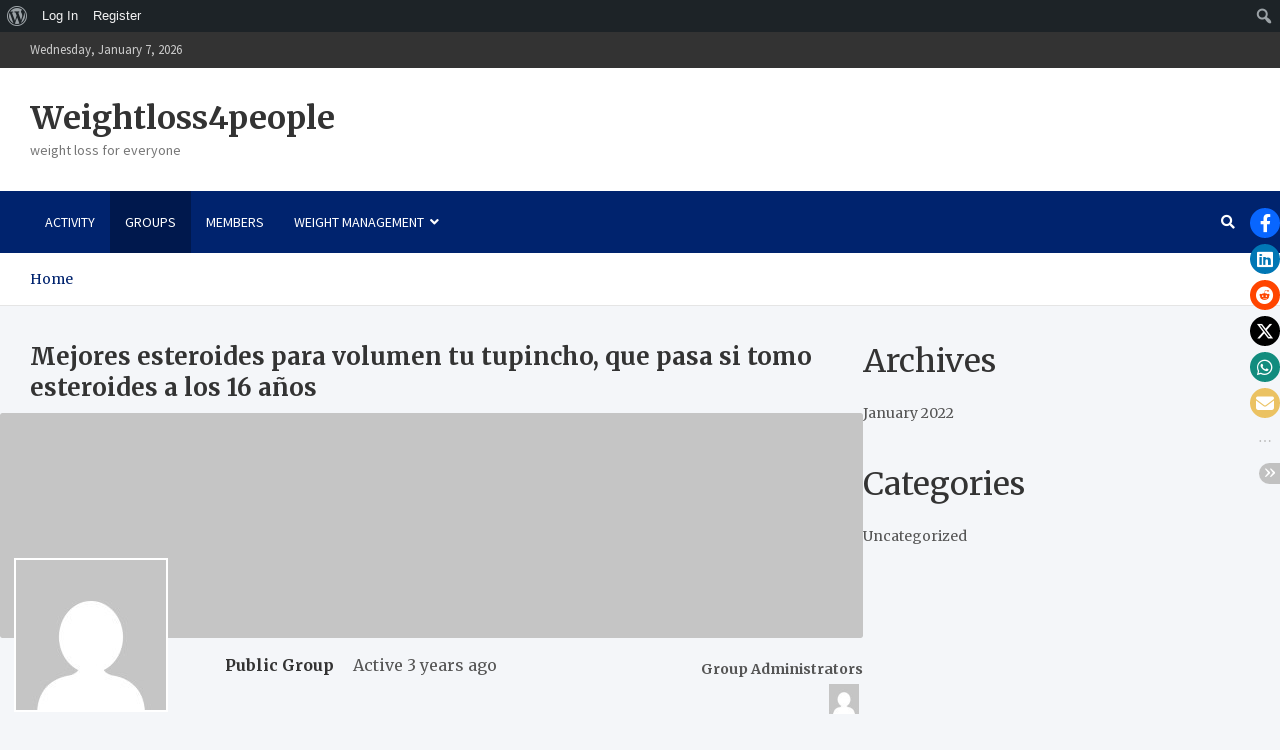

--- FILE ---
content_type: text/html; charset=UTF-8
request_url: https://weightloss4people.com/groups/mejores-esteroides-para-volumen-tu-tupincho-que-pasa-si-tomo-esteroides-a-los-16-anos/forum/
body_size: 17087
content:
<!doctype html>
<html dir="ltr" lang="en-US" prefix="og: https://ogp.me/ns#">
<head>
	<meta charset="UTF-8">
	<meta name="viewport" content="width=device-width, initial-scale=1, shrink-to-fit=no">
	<link rel="profile" href="https://gmpg.org/xfn/11">

	<title>Mejores esteroides para volumen tu tupincho, que pasa si tomo esteroides a los 16 años - Weightloss4people</title>

		<!-- All in One SEO 4.5.0 - aioseo.com -->
		<meta name="robots" content="max-image-preview:large" />
		<link rel="canonical" href="https://weightloss4people.com/groups/mejores-esteroides-para-volumen-tu-tupincho-que-pasa-si-tomo-esteroides-a-los-16-anos/forum/" />
		<meta name="generator" content="All in One SEO (AIOSEO) 4.5.0" />
		<meta property="og:locale" content="en_US" />
		<meta property="og:site_name" content="Weightloss4people - weight loss for everyone" />
		<meta property="og:type" content="article" />
		<meta property="og:title" content="Mejores esteroides para volumen tu tupincho, que pasa si tomo esteroides a los 16 años - Weightloss4people" />
		<meta property="og:url" content="https://weightloss4people.com/groups/mejores-esteroides-para-volumen-tu-tupincho-que-pasa-si-tomo-esteroides-a-los-16-anos/forum/" />
		<meta property="article:published_time" content="1970-01-01T00:00:00+00:00" />
		<meta property="article:modified_time" content="1970-01-01T00:00:00+00:00" />
		<meta name="twitter:card" content="summary" />
		<meta name="twitter:title" content="Mejores esteroides para volumen tu tupincho, que pasa si tomo esteroides a los 16 años - Weightloss4people" />
		<script type="application/ld+json" class="aioseo-schema">
			{"@context":"https:\/\/schema.org","@graph":[{"@type":"BreadcrumbList","@id":"https:\/\/weightloss4people.com\/groups\/mejores-esteroides-para-volumen-tu-tupincho-que-pasa-si-tomo-esteroides-a-los-16-anos\/forum\/#breadcrumblist","itemListElement":[{"@type":"ListItem","@id":"https:\/\/weightloss4people.com\/#listItem","position":1,"name":"Home","item":"https:\/\/weightloss4people.com\/","nextItem":"#listItem"},{"@type":"ListItem","@id":"#listItem","position":2,"name":"Mejores esteroides para volumen tu tupincho, que pasa si tomo esteroides a los 16 a\u00f1os","previousItem":"https:\/\/weightloss4people.com\/#listItem"}]},{"@type":"Organization","@id":"https:\/\/weightloss4people.com\/#organization","name":"Weightloss4people","url":"https:\/\/weightloss4people.com\/"},{"@type":"WebPage","@id":"https:\/\/weightloss4people.com\/groups\/mejores-esteroides-para-volumen-tu-tupincho-que-pasa-si-tomo-esteroides-a-los-16-anos\/forum\/#webpage","url":"https:\/\/weightloss4people.com\/groups\/mejores-esteroides-para-volumen-tu-tupincho-que-pasa-si-tomo-esteroides-a-los-16-anos\/forum\/","name":"Mejores esteroides para volumen tu tupincho, que pasa si tomo esteroides a los 16 a\u00f1os - Weightloss4people","inLanguage":"en-US","isPartOf":{"@id":"https:\/\/weightloss4people.com\/#website"},"breadcrumb":{"@id":"https:\/\/weightloss4people.com\/groups\/mejores-esteroides-para-volumen-tu-tupincho-que-pasa-si-tomo-esteroides-a-los-16-anos\/forum\/#breadcrumblist"}},{"@type":"WebSite","@id":"https:\/\/weightloss4people.com\/#website","url":"https:\/\/weightloss4people.com\/","name":"Weightloss4people","description":"weight loss for everyone","inLanguage":"en-US","publisher":{"@id":"https:\/\/weightloss4people.com\/#organization"}}]}
		</script>
		<!-- All in One SEO -->

<link rel='dns-prefetch' href='//fonts.googleapis.com' />
<link rel="alternate" type="application/rss+xml" title="Weightloss4people &raquo; Feed" href="https://weightloss4people.com/feed/" />
<link rel="alternate" type="application/rss+xml" title="Weightloss4people &raquo; Comments Feed" href="https://weightloss4people.com/comments/feed/" />
<link rel="alternate" title="oEmbed (JSON)" type="application/json+oembed" href="https://weightloss4people.com/wp-json/oembed/1.0/embed?url" />
<link rel="alternate" title="oEmbed (XML)" type="text/xml+oembed" href="https://weightloss4people.com/wp-json/oembed/1.0/embed?url&#038;format=xml" />
		<!-- This site uses the Google Analytics by MonsterInsights plugin v8.21.0 - Using Analytics tracking - https://www.monsterinsights.com/ -->
		<!-- Note: MonsterInsights is not currently configured on this site. The site owner needs to authenticate with Google Analytics in the MonsterInsights settings panel. -->
					<!-- No tracking code set -->
				<!-- / Google Analytics by MonsterInsights -->
		<style id='wp-img-auto-sizes-contain-inline-css' type='text/css'>
img:is([sizes=auto i],[sizes^="auto," i]){contain-intrinsic-size:3000px 1500px}
/*# sourceURL=wp-img-auto-sizes-contain-inline-css */
</style>
<link rel='stylesheet' id='blockspare-blocks-fontawesome-front-css' href='https://weightloss4people.com/wp-content/plugins/blockspare/assets/fontawesome/css/all.css?ver=6.9' type='text/css' media='all' />
<link rel='stylesheet' id='blockspare-frontend-block-style-css-css' href='https://weightloss4people.com/wp-content/plugins/blockspare/dist/style-blocks.css?ver=6.9' type='text/css' media='all' />
<link rel='stylesheet' id='slick-css-css' href='https://weightloss4people.com/wp-content/plugins/blockspare/assets/slick/css/slick.css?ver=6.9' type='text/css' media='all' />
<link rel='stylesheet' id='dashicons-css' href='https://weightloss4people.com/wp-includes/css/dashicons.min.css?ver=6.9' type='text/css' media='all' />
<link rel='stylesheet' id='admin-bar-css' href='https://weightloss4people.com/wp-includes/css/admin-bar.min.css?ver=6.9' type='text/css' media='all' />
<style id='admin-bar-inline-css' type='text/css'>

		@media screen { html { margin-top: 32px !important; } }
		@media screen and ( max-width: 782px ) { html { margin-top: 46px !important; } }
	
@media print { #wpadminbar { display:none; } }
/*# sourceURL=admin-bar-inline-css */
</style>
<style id='wp-emoji-styles-inline-css' type='text/css'>

	img.wp-smiley, img.emoji {
		display: inline !important;
		border: none !important;
		box-shadow: none !important;
		height: 1em !important;
		width: 1em !important;
		margin: 0 0.07em !important;
		vertical-align: -0.1em !important;
		background: none !important;
		padding: 0 !important;
	}
/*# sourceURL=wp-emoji-styles-inline-css */
</style>
<link rel='stylesheet' id='wp-block-library-css' href='https://weightloss4people.com/wp-includes/css/dist/block-library/style.min.css?ver=6.9' type='text/css' media='all' />
<style id='wp-block-archives-inline-css' type='text/css'>
.wp-block-archives{box-sizing:border-box}.wp-block-archives-dropdown label{display:block}
/*# sourceURL=https://weightloss4people.com/wp-includes/blocks/archives/style.min.css */
</style>
<style id='wp-block-categories-inline-css' type='text/css'>
.wp-block-categories{box-sizing:border-box}.wp-block-categories.alignleft{margin-right:2em}.wp-block-categories.alignright{margin-left:2em}.wp-block-categories.wp-block-categories-dropdown.aligncenter{text-align:center}.wp-block-categories .wp-block-categories__label{display:block;width:100%}
/*# sourceURL=https://weightloss4people.com/wp-includes/blocks/categories/style.min.css */
</style>
<style id='wp-block-heading-inline-css' type='text/css'>
h1:where(.wp-block-heading).has-background,h2:where(.wp-block-heading).has-background,h3:where(.wp-block-heading).has-background,h4:where(.wp-block-heading).has-background,h5:where(.wp-block-heading).has-background,h6:where(.wp-block-heading).has-background{padding:1.25em 2.375em}h1.has-text-align-left[style*=writing-mode]:where([style*=vertical-lr]),h1.has-text-align-right[style*=writing-mode]:where([style*=vertical-rl]),h2.has-text-align-left[style*=writing-mode]:where([style*=vertical-lr]),h2.has-text-align-right[style*=writing-mode]:where([style*=vertical-rl]),h3.has-text-align-left[style*=writing-mode]:where([style*=vertical-lr]),h3.has-text-align-right[style*=writing-mode]:where([style*=vertical-rl]),h4.has-text-align-left[style*=writing-mode]:where([style*=vertical-lr]),h4.has-text-align-right[style*=writing-mode]:where([style*=vertical-rl]),h5.has-text-align-left[style*=writing-mode]:where([style*=vertical-lr]),h5.has-text-align-right[style*=writing-mode]:where([style*=vertical-rl]),h6.has-text-align-left[style*=writing-mode]:where([style*=vertical-lr]),h6.has-text-align-right[style*=writing-mode]:where([style*=vertical-rl]){rotate:180deg}
/*# sourceURL=https://weightloss4people.com/wp-includes/blocks/heading/style.min.css */
</style>
<style id='wp-block-group-inline-css' type='text/css'>
.wp-block-group{box-sizing:border-box}:where(.wp-block-group.wp-block-group-is-layout-constrained){position:relative}
/*# sourceURL=https://weightloss4people.com/wp-includes/blocks/group/style.min.css */
</style>
<style id='global-styles-inline-css' type='text/css'>
:root{--wp--preset--aspect-ratio--square: 1;--wp--preset--aspect-ratio--4-3: 4/3;--wp--preset--aspect-ratio--3-4: 3/4;--wp--preset--aspect-ratio--3-2: 3/2;--wp--preset--aspect-ratio--2-3: 2/3;--wp--preset--aspect-ratio--16-9: 16/9;--wp--preset--aspect-ratio--9-16: 9/16;--wp--preset--color--black: #000000;--wp--preset--color--cyan-bluish-gray: #abb8c3;--wp--preset--color--white: #ffffff;--wp--preset--color--pale-pink: #f78da7;--wp--preset--color--vivid-red: #cf2e2e;--wp--preset--color--luminous-vivid-orange: #ff6900;--wp--preset--color--luminous-vivid-amber: #fcb900;--wp--preset--color--light-green-cyan: #7bdcb5;--wp--preset--color--vivid-green-cyan: #00d084;--wp--preset--color--pale-cyan-blue: #8ed1fc;--wp--preset--color--vivid-cyan-blue: #0693e3;--wp--preset--color--vivid-purple: #9b51e0;--wp--preset--gradient--vivid-cyan-blue-to-vivid-purple: linear-gradient(135deg,rgb(6,147,227) 0%,rgb(155,81,224) 100%);--wp--preset--gradient--light-green-cyan-to-vivid-green-cyan: linear-gradient(135deg,rgb(122,220,180) 0%,rgb(0,208,130) 100%);--wp--preset--gradient--luminous-vivid-amber-to-luminous-vivid-orange: linear-gradient(135deg,rgb(252,185,0) 0%,rgb(255,105,0) 100%);--wp--preset--gradient--luminous-vivid-orange-to-vivid-red: linear-gradient(135deg,rgb(255,105,0) 0%,rgb(207,46,46) 100%);--wp--preset--gradient--very-light-gray-to-cyan-bluish-gray: linear-gradient(135deg,rgb(238,238,238) 0%,rgb(169,184,195) 100%);--wp--preset--gradient--cool-to-warm-spectrum: linear-gradient(135deg,rgb(74,234,220) 0%,rgb(151,120,209) 20%,rgb(207,42,186) 40%,rgb(238,44,130) 60%,rgb(251,105,98) 80%,rgb(254,248,76) 100%);--wp--preset--gradient--blush-light-purple: linear-gradient(135deg,rgb(255,206,236) 0%,rgb(152,150,240) 100%);--wp--preset--gradient--blush-bordeaux: linear-gradient(135deg,rgb(254,205,165) 0%,rgb(254,45,45) 50%,rgb(107,0,62) 100%);--wp--preset--gradient--luminous-dusk: linear-gradient(135deg,rgb(255,203,112) 0%,rgb(199,81,192) 50%,rgb(65,88,208) 100%);--wp--preset--gradient--pale-ocean: linear-gradient(135deg,rgb(255,245,203) 0%,rgb(182,227,212) 50%,rgb(51,167,181) 100%);--wp--preset--gradient--electric-grass: linear-gradient(135deg,rgb(202,248,128) 0%,rgb(113,206,126) 100%);--wp--preset--gradient--midnight: linear-gradient(135deg,rgb(2,3,129) 0%,rgb(40,116,252) 100%);--wp--preset--font-size--small: 13px;--wp--preset--font-size--medium: 20px;--wp--preset--font-size--large: 36px;--wp--preset--font-size--x-large: 42px;--wp--preset--spacing--20: 0.44rem;--wp--preset--spacing--30: 0.67rem;--wp--preset--spacing--40: 1rem;--wp--preset--spacing--50: 1.5rem;--wp--preset--spacing--60: 2.25rem;--wp--preset--spacing--70: 3.38rem;--wp--preset--spacing--80: 5.06rem;--wp--preset--shadow--natural: 6px 6px 9px rgba(0, 0, 0, 0.2);--wp--preset--shadow--deep: 12px 12px 50px rgba(0, 0, 0, 0.4);--wp--preset--shadow--sharp: 6px 6px 0px rgba(0, 0, 0, 0.2);--wp--preset--shadow--outlined: 6px 6px 0px -3px rgb(255, 255, 255), 6px 6px rgb(0, 0, 0);--wp--preset--shadow--crisp: 6px 6px 0px rgb(0, 0, 0);}:where(.is-layout-flex){gap: 0.5em;}:where(.is-layout-grid){gap: 0.5em;}body .is-layout-flex{display: flex;}.is-layout-flex{flex-wrap: wrap;align-items: center;}.is-layout-flex > :is(*, div){margin: 0;}body .is-layout-grid{display: grid;}.is-layout-grid > :is(*, div){margin: 0;}:where(.wp-block-columns.is-layout-flex){gap: 2em;}:where(.wp-block-columns.is-layout-grid){gap: 2em;}:where(.wp-block-post-template.is-layout-flex){gap: 1.25em;}:where(.wp-block-post-template.is-layout-grid){gap: 1.25em;}.has-black-color{color: var(--wp--preset--color--black) !important;}.has-cyan-bluish-gray-color{color: var(--wp--preset--color--cyan-bluish-gray) !important;}.has-white-color{color: var(--wp--preset--color--white) !important;}.has-pale-pink-color{color: var(--wp--preset--color--pale-pink) !important;}.has-vivid-red-color{color: var(--wp--preset--color--vivid-red) !important;}.has-luminous-vivid-orange-color{color: var(--wp--preset--color--luminous-vivid-orange) !important;}.has-luminous-vivid-amber-color{color: var(--wp--preset--color--luminous-vivid-amber) !important;}.has-light-green-cyan-color{color: var(--wp--preset--color--light-green-cyan) !important;}.has-vivid-green-cyan-color{color: var(--wp--preset--color--vivid-green-cyan) !important;}.has-pale-cyan-blue-color{color: var(--wp--preset--color--pale-cyan-blue) !important;}.has-vivid-cyan-blue-color{color: var(--wp--preset--color--vivid-cyan-blue) !important;}.has-vivid-purple-color{color: var(--wp--preset--color--vivid-purple) !important;}.has-black-background-color{background-color: var(--wp--preset--color--black) !important;}.has-cyan-bluish-gray-background-color{background-color: var(--wp--preset--color--cyan-bluish-gray) !important;}.has-white-background-color{background-color: var(--wp--preset--color--white) !important;}.has-pale-pink-background-color{background-color: var(--wp--preset--color--pale-pink) !important;}.has-vivid-red-background-color{background-color: var(--wp--preset--color--vivid-red) !important;}.has-luminous-vivid-orange-background-color{background-color: var(--wp--preset--color--luminous-vivid-orange) !important;}.has-luminous-vivid-amber-background-color{background-color: var(--wp--preset--color--luminous-vivid-amber) !important;}.has-light-green-cyan-background-color{background-color: var(--wp--preset--color--light-green-cyan) !important;}.has-vivid-green-cyan-background-color{background-color: var(--wp--preset--color--vivid-green-cyan) !important;}.has-pale-cyan-blue-background-color{background-color: var(--wp--preset--color--pale-cyan-blue) !important;}.has-vivid-cyan-blue-background-color{background-color: var(--wp--preset--color--vivid-cyan-blue) !important;}.has-vivid-purple-background-color{background-color: var(--wp--preset--color--vivid-purple) !important;}.has-black-border-color{border-color: var(--wp--preset--color--black) !important;}.has-cyan-bluish-gray-border-color{border-color: var(--wp--preset--color--cyan-bluish-gray) !important;}.has-white-border-color{border-color: var(--wp--preset--color--white) !important;}.has-pale-pink-border-color{border-color: var(--wp--preset--color--pale-pink) !important;}.has-vivid-red-border-color{border-color: var(--wp--preset--color--vivid-red) !important;}.has-luminous-vivid-orange-border-color{border-color: var(--wp--preset--color--luminous-vivid-orange) !important;}.has-luminous-vivid-amber-border-color{border-color: var(--wp--preset--color--luminous-vivid-amber) !important;}.has-light-green-cyan-border-color{border-color: var(--wp--preset--color--light-green-cyan) !important;}.has-vivid-green-cyan-border-color{border-color: var(--wp--preset--color--vivid-green-cyan) !important;}.has-pale-cyan-blue-border-color{border-color: var(--wp--preset--color--pale-cyan-blue) !important;}.has-vivid-cyan-blue-border-color{border-color: var(--wp--preset--color--vivid-cyan-blue) !important;}.has-vivid-purple-border-color{border-color: var(--wp--preset--color--vivid-purple) !important;}.has-vivid-cyan-blue-to-vivid-purple-gradient-background{background: var(--wp--preset--gradient--vivid-cyan-blue-to-vivid-purple) !important;}.has-light-green-cyan-to-vivid-green-cyan-gradient-background{background: var(--wp--preset--gradient--light-green-cyan-to-vivid-green-cyan) !important;}.has-luminous-vivid-amber-to-luminous-vivid-orange-gradient-background{background: var(--wp--preset--gradient--luminous-vivid-amber-to-luminous-vivid-orange) !important;}.has-luminous-vivid-orange-to-vivid-red-gradient-background{background: var(--wp--preset--gradient--luminous-vivid-orange-to-vivid-red) !important;}.has-very-light-gray-to-cyan-bluish-gray-gradient-background{background: var(--wp--preset--gradient--very-light-gray-to-cyan-bluish-gray) !important;}.has-cool-to-warm-spectrum-gradient-background{background: var(--wp--preset--gradient--cool-to-warm-spectrum) !important;}.has-blush-light-purple-gradient-background{background: var(--wp--preset--gradient--blush-light-purple) !important;}.has-blush-bordeaux-gradient-background{background: var(--wp--preset--gradient--blush-bordeaux) !important;}.has-luminous-dusk-gradient-background{background: var(--wp--preset--gradient--luminous-dusk) !important;}.has-pale-ocean-gradient-background{background: var(--wp--preset--gradient--pale-ocean) !important;}.has-electric-grass-gradient-background{background: var(--wp--preset--gradient--electric-grass) !important;}.has-midnight-gradient-background{background: var(--wp--preset--gradient--midnight) !important;}.has-small-font-size{font-size: var(--wp--preset--font-size--small) !important;}.has-medium-font-size{font-size: var(--wp--preset--font-size--medium) !important;}.has-large-font-size{font-size: var(--wp--preset--font-size--large) !important;}.has-x-large-font-size{font-size: var(--wp--preset--font-size--x-large) !important;}
/*# sourceURL=global-styles-inline-css */
</style>

<style id='classic-theme-styles-inline-css' type='text/css'>
/*! This file is auto-generated */
.wp-block-button__link{color:#fff;background-color:#32373c;border-radius:9999px;box-shadow:none;text-decoration:none;padding:calc(.667em + 2px) calc(1.333em + 2px);font-size:1.125em}.wp-block-file__button{background:#32373c;color:#fff;text-decoration:none}
/*# sourceURL=/wp-includes/css/classic-themes.min.css */
</style>
<link rel='stylesheet' id='bbp-default-css' href='https://weightloss4people.com/wp-content/plugins/bbpress/templates/default/css/bbpress.min.css?ver=2.6.9' type='text/css' media='all' />
<link rel='stylesheet' id='bp-admin-bar-css' href='https://weightloss4people.com/wp-content/plugins/buddypress/bp-core/css/admin-bar.min.css?ver=11.4.0' type='text/css' media='all' />
<link rel='stylesheet' id='bp-nouveau-css' href='https://weightloss4people.com/wp-content/plugins/buddypress/bp-templates/bp-nouveau/css/buddypress.min.css?ver=11.4.0' type='text/css' media='screen' />
<style id='bp-nouveau-inline-css' type='text/css'>

		/* Cover image */
		#buddypress #item-header-cover-image {
			min-height: 225px;
			margin-bottom: 1em;
		}

		#buddypress #item-header-cover-image:after {
			clear: both;
			content: "";
			display: table;
		}

		#buddypress #header-cover-image {
			height: 225px;
			background-image: url(  );
		}

		#buddypress #create-group-form #header-cover-image {
			position: relative;
			margin: 1em 0;
		}

		.bp-user #buddypress #item-header {
			padding-top: 0;
		}

		#buddypress #item-header-cover-image #item-header-avatar {
			margin-top: 145px;
			float: left;
			overflow: visible;
			width:auto;
		}

		#buddypress div#item-header #item-header-cover-image #item-header-content {
			clear: both;
			float: left;
			margin-left: 170px;
			margin-top: -140px;
			width:auto;
		}

		body.single-item.groups #buddypress div#item-header #item-header-cover-image #item-header-content,
		body.single-item.groups #buddypress div#item-header #item-header-cover-image #item-actions {
			margin-top: 225px;
			margin-left: 0;
			clear: none;
			max-width: 50%;
		}

		body.single-item.groups #buddypress div#item-header #item-header-cover-image #item-actions {
			padding-top: 20px;
			max-width: 20%;
		}

		

		#buddypress div#item-header-cover-image h2 a,
		#buddypress div#item-header-cover-image h2 {
			color: #FFF;
			text-rendering: optimizelegibility;
			text-shadow: 0px 0px 3px rgba( 0, 0, 0, 0.8 );
			margin: 0 0 .6em;
			font-size:200%;
		}

		#buddypress #item-header-cover-image #item-header-avatar img.avatar {
			border: solid 2px #FFF;
			background: rgba( 255, 255, 255, 0.8 );
		}

		#buddypress #item-header-cover-image #item-header-avatar a {
			border: none;
			text-decoration: none;
		}

		#buddypress #item-header-cover-image #item-buttons {
			margin: 0 0 10px;
			padding: 0 0 5px;
		}

		#buddypress #item-header-cover-image #item-buttons:after {
			clear: both;
			content: "";
			display: table;
		}

		@media screen and (max-width: 782px) {
			#buddypress #item-header-cover-image #item-header-avatar,
			.bp-user #buddypress #item-header #item-header-cover-image #item-header-avatar,
			#buddypress div#item-header #item-header-cover-image #item-header-content {
				width:100%;
				text-align:center;
			}

			#buddypress #item-header-cover-image #item-header-avatar a {
				display:inline-block;
			}

			#buddypress #item-header-cover-image #item-header-avatar img {
				margin:0;
			}

			#buddypress div#item-header #item-header-cover-image #item-header-content,
			body.single-item.groups #buddypress div#item-header #item-header-cover-image #item-header-content,
			body.single-item.groups #buddypress div#item-header #item-header-cover-image #item-actions {
				margin:0;
			}

			body.single-item.groups #buddypress div#item-header #item-header-cover-image #item-header-content,
			body.single-item.groups #buddypress div#item-header #item-header-cover-image #item-actions {
				max-width: 100%;
			}

			#buddypress div#item-header-cover-image h2 a,
			#buddypress div#item-header-cover-image h2 {
				color: inherit;
				text-shadow: none;
				margin:25px 0 0;
				font-size:200%;
			}

			#buddypress #item-header-cover-image #item-buttons div {
				float:none;
				display:inline-block;
			}

			#buddypress #item-header-cover-image #item-buttons:before {
				content:"";
			}

			#buddypress #item-header-cover-image #item-buttons {
				margin: 5px 0;
			}
		}
	
/*# sourceURL=bp-nouveau-inline-css */
</style>
<link rel='stylesheet' id='contact-form-7-css' href='https://weightloss4people.com/wp-content/plugins/contact-form-7/includes/css/styles.css?ver=5.8.3' type='text/css' media='all' />
<link rel='stylesheet' id='stssm-css' href='https://weightloss4people.com/wp-content/plugins/share-social-media/assets/css/stssm.min.css?ver=1.5.5' type='text/css' media='all' />
<link rel='stylesheet' id='stssm-sticky-right-css' href='https://weightloss4people.com/wp-content/plugins/share-social-media/assets/css/stssm-sticky-right.css?ver=1.5.5' type='text/css' media='all' />
<link rel='stylesheet' id='zrdn-recipeblock-grid-css' href='https://weightloss4people.com/wp-content/plugins/zip-recipes/styles/zrdn-grid.min.css?ver=8.1.1' type='text/css' media='all' />
<link rel='stylesheet' id='zrdn-recipes-css' href='https://weightloss4people.com/wp-content/plugins/zip-recipes/styles/zlrecipe-std.min.css?ver=8.1.1' type='text/css' media='all' />
<link rel='stylesheet' id='elespare-icons-css' href='https://weightloss4people.com/wp-content/plugins/elespare/assets/font/elespare-icons.css?ver=2.0.3' type='text/css' media='all' />
<link rel='stylesheet' id='bootstrap-style-css' href='https://weightloss4people.com/wp-content/themes/meta-news/assets/library/bootstrap/css/bootstrap.min.css?ver=4.0.0' type='text/css' media='all' />
<link rel='stylesheet' id='font-awesome-style-css' href='https://weightloss4people.com/wp-content/themes/meta-news/assets/library/font-awesome/css/all.min.css?ver=6.9' type='text/css' media='all' />
<link rel='stylesheet' id='meta-news-google-fonts-css' href='//fonts.googleapis.com/css2?family=Merriweather:ital,wght@0,300;0,400;0,700;1,300;1,400;1,700&#038;family=Source+Sans+Pro:ital,wght@0,300;0,400;0,700;1,300;1,400;1,700&#038;display=swap' type='text/css' media='all' />
<link rel='stylesheet' id='meta-news-style-css' href='https://weightloss4people.com/wp-content/themes/meta-news/style.css?ver=6.9' type='text/css' media='all' />
<script type="text/javascript" src="https://weightloss4people.com/wp-includes/js/jquery/jquery.min.js?ver=3.7.1" id="jquery-core-js"></script>
<script type="text/javascript" src="https://weightloss4people.com/wp-includes/js/jquery/jquery-migrate.min.js?ver=3.4.1" id="jquery-migrate-js"></script>
<script type="text/javascript" src="https://weightloss4people.com/wp-content/plugins/blockspare/assets/js/countup/waypoints.min.js?ver=6.9" id="waypoint-js"></script>
<script type="text/javascript" src="https://weightloss4people.com/wp-content/plugins/blockspare/assets/js/countup/jquery.counterup.min.js?ver=1" id="countup-js"></script>
<script type="text/javascript" src="https://weightloss4people.com/wp-content/plugins/buddypress/bp-core/js/widget-members.min.js?ver=11.4.0" id="bp-widget-members-js"></script>
<script type="text/javascript" src="https://weightloss4people.com/wp-content/plugins/buddypress/bp-core/js/jquery-query.min.js?ver=11.4.0" id="bp-jquery-query-js"></script>
<script type="text/javascript" src="https://weightloss4people.com/wp-content/plugins/buddypress/bp-core/js/vendor/jquery-cookie.min.js?ver=11.4.0" id="bp-jquery-cookie-js"></script>
<script type="text/javascript" src="https://weightloss4people.com/wp-content/plugins/buddypress/bp-core/js/vendor/jquery-scroll-to.min.js?ver=11.4.0" id="bp-jquery-scroll-to-js"></script>
<link rel="https://api.w.org/" href="https://weightloss4people.com/wp-json/" /><link rel="alternate" title="JSON" type="application/json" href="https://weightloss4people.com/wp-json/wp/v2/pages/0" /><link rel="EditURI" type="application/rsd+xml" title="RSD" href="https://weightloss4people.com/xmlrpc.php?rsd" />
<meta name="generator" content="WordPress 6.9" />

	<script type="text/javascript">var ajaxurl = 'https://weightloss4people.com/wp-admin/admin-ajax.php';</script>

<meta name="generator" content="Elementor 3.17.3; features: e_dom_optimization, e_optimized_assets_loading, e_optimized_css_loading, additional_custom_breakpoints; settings: css_print_method-external, google_font-enabled, font_display-auto">

	<link rel="alternate" type="application/rss+xml" title="Weightloss4people | Site Wide Activity RSS Feed" href="https://weightloss4people.com/activity/feed/" />


	<link rel="alternate" type="application/rss+xml" title="Weightloss4people | Mejores esteroides para volumen tu tupincho, que pasa si tomo esteroides a los 16 años | Group Activity RSS Feed" href="https://weightloss4people.com/groups/mejores-esteroides-para-volumen-tu-tupincho-que-pasa-si-tomo-esteroides-a-los-16-anos/feed/" />

<link rel='canonical' href='https://weightloss4people.com/groups/mejores-esteroides-para-volumen-tu-tupincho-que-pasa-si-tomo-esteroides-a-los-16-anos/forum/' />
<style id="kirki-inline-styles"></style><style id="wpforms-css-vars-root">
				:root {
					--wpforms-field-border-radius: 3px;
--wpforms-field-background-color: #ffffff;
--wpforms-field-border-color: rgba( 0, 0, 0, 0.25 );
--wpforms-field-text-color: rgba( 0, 0, 0, 0.7 );
--wpforms-label-color: rgba( 0, 0, 0, 0.85 );
--wpforms-label-sublabel-color: rgba( 0, 0, 0, 0.55 );
--wpforms-label-error-color: #d63637;
--wpforms-button-border-radius: 3px;
--wpforms-button-background-color: #066aab;
--wpforms-button-text-color: #ffffff;
--wpforms-field-size-input-height: 43px;
--wpforms-field-size-input-spacing: 15px;
--wpforms-field-size-font-size: 16px;
--wpforms-field-size-line-height: 19px;
--wpforms-field-size-padding-h: 14px;
--wpforms-field-size-checkbox-size: 16px;
--wpforms-field-size-sublabel-spacing: 5px;
--wpforms-field-size-icon-size: 1;
--wpforms-label-size-font-size: 16px;
--wpforms-label-size-line-height: 19px;
--wpforms-label-size-sublabel-font-size: 14px;
--wpforms-label-size-sublabel-line-height: 17px;
--wpforms-button-size-font-size: 17px;
--wpforms-button-size-height: 41px;
--wpforms-button-size-padding-h: 15px;
--wpforms-button-size-margin-top: 10px;

				}
			</style><link rel='stylesheet' id='wlt-style-css' href='https://weightloss4people.com/wp-content/plugins/weight-loss-tracker/includes/../assets/css/ws-ls.min.css?ver=10.7' type='text/css' media='all' />
<link rel='stylesheet' id='wlt-style-both-css' href='https://weightloss4people.com/wp-content/plugins/weight-loss-tracker/includes/../assets/css/admin-and-public.min.css?ver=10.7' type='text/css' media='all' />
<link rel='stylesheet' id='jquery-style-css' href='https://weightloss4people.com/wp-content/plugins/weight-loss-tracker/includes/../assets/css/libraries/jquery-ui.min.css?ver=10.7' type='text/css' media='all' />
<link rel='stylesheet' id='wlt-tabs-css' href='https://weightloss4people.com/wp-content/plugins/weight-loss-tracker/includes/../assets/css/libraries/tabs.min.css?ver=10.7' type='text/css' media='all' />
<link rel='stylesheet' id='wlt-tabs-flat-css' href='https://weightloss4people.com/wp-content/plugins/weight-loss-tracker/includes/../assets/css/libraries/tabs.flat.min.css?ver=10.7' type='text/css' media='all' />
</head>

<body class="single-item groups group-mejores-esteroides-para-volumen-tu-tupincho-que-pasa-si-tomo-esteroides-a-los-16-anos forum buddypress bp-nouveau bbpress no-js wp-singular page-template-default page page-id-0 page-parent admin-bar no-customize-support wp-theme-meta-news theme-body uk-scope ykuk-scope yk-wt yk-wt-5b7a18 yk-wt-no-license elementor-default elementor-kit-38">
		<div id="wpadminbar" class="nojq nojs">
						<div class="quicklinks" id="wp-toolbar" role="navigation" aria-label="Toolbar">
				<ul role='menu' id='wp-admin-bar-root-default' class="ab-top-menu"><li role='group' id='wp-admin-bar-wp-logo' class="menupop"><div class="ab-item ab-empty-item" tabindex="0" role="menuitem" aria-expanded="false"><span class="ab-icon" aria-hidden="true"></span><span class="screen-reader-text">About WordPress</span></div><div class="ab-sub-wrapper"><ul role='menu' id='wp-admin-bar-wp-logo-external' class="ab-sub-secondary ab-submenu"><li role='group' id='wp-admin-bar-wporg'><a class='ab-item' role="menuitem" href='https://wordpress.org/'>WordPress.org</a></li><li role='group' id='wp-admin-bar-documentation'><a class='ab-item' role="menuitem" href='https://wordpress.org/documentation/'>Documentation</a></li><li role='group' id='wp-admin-bar-learn'><a class='ab-item' role="menuitem" href='https://learn.wordpress.org/'>Learn WordPress</a></li><li role='group' id='wp-admin-bar-support-forums'><a class='ab-item' role="menuitem" href='https://wordpress.org/support/forums/'>Support</a></li><li role='group' id='wp-admin-bar-feedback'><a class='ab-item' role="menuitem" href='https://wordpress.org/support/forum/requests-and-feedback'>Feedback</a></li></ul></div></li><li role='group' id='wp-admin-bar-bp-login'><a class='ab-item' role="menuitem" href='https://weightloss4people.com/wp-login.php?redirect_to=https%3A%2F%2Fweightloss4people.com%2Fgroups%2Fmejores-esteroides-para-volumen-tu-tupincho-que-pasa-si-tomo-esteroides-a-los-16-anos%2Fforum%2F'>Log In</a></li><li role='group' id='wp-admin-bar-bp-register'><a class='ab-item' role="menuitem" href='https://weightloss4people.com/register/'>Register</a></li></ul><ul role='menu' id='wp-admin-bar-top-secondary' class="ab-top-secondary ab-top-menu"><li role='group' id='wp-admin-bar-search' class="admin-bar-search"><div class="ab-item ab-empty-item" tabindex="-1" role="menuitem"><form action="https://weightloss4people.com/" method="get" id="adminbarsearch"><input class="adminbar-input" name="s" id="adminbar-search" type="text" value="" maxlength="150" /><label for="adminbar-search" class="screen-reader-text">Search</label><input type="submit" class="adminbar-button" value="Search" /></form></div></li></ul>			</div>
		</div>

		
<div id="page" class="site">
	<a class="skip-link screen-reader-text" href="#content">Skip to content</a>
	
	<header id="masthead" class="site-header">
					<div class="info-bar">
				<div class="container">
					<div class="info-bar-wrap">
					<div class="row gutter-10">
						<div class="col-12 col-sm contact-section">
							<ul><li class="date">Wednesday, January 7, 2026</li></ul>
						</div><!-- .contact-section -->

											</div><!-- .row -->
					</div><!-- .info-bar-wrap -->
          		</div><!-- .container -->
        	</div><!-- .infobar -->
        		<div class="navbar-head" >
			<div class="container">
				<div class="navbar-head-inner">
					<div class="site-branding">
												<div class="site-title-wrap">
															<h2 class="site-title"><a href="https://weightloss4people.com/" rel="home">Weightloss4people</a></h2>
																<p class="site-description">weight loss for everyone</p>
													</div><!-- .site-title-wrap -->
					</div><!-- .site-branding .navbar-brand -->
									</div><!-- .row -->
			</div><!-- .container -->
		</div><!-- .navbar-head -->
		<nav class="navbar">
			<div class="container">
				<div class="navigation-icons-wrap">
					<button class="navbar-toggler menu-toggle" type="button" data-toggle="collapse" data-target="#navbarCollapse" aria-controls="navbarCollapse" aria-expanded="false" aria-label="Toggle navigation"></button>
					<a href="#" class="search-modal-toggle" data-toggle="modal" data-target="#search-modal"><i class="fas fa-search"></i></a>
				</div><!-- .navigation-icons-wrap -->
			</div><!-- .container -->
			<div class="navbar-inner">
				<div class="container">
					<div class="navigation-wrap">
						<div class="navbar-main">
							<div class="collapse navbar-collapse" id="navbarCollapse">
								<div id="site-navigation" class="main-navigation nav-uppercase" role="navigation">
									<div class="menu"><ul class="nav-menu navbar-nav"><li class="page_item page-item-11"><a href="https://weightloss4people.com/activity/">Activity</a></li><li class="page_item page-item-43 current_page_item"><a href="https://weightloss4people.com/groups/">Groups</a></li><li class="page_item page-item-12"><a href="https://weightloss4people.com/members/">Members</a></li><li class="page_item page-item-45 page_item_has_children"><a href="https://weightloss4people.com/weight-management/">Weight Management</a><ul class='children'><li class="page_item page-item-47"><a href="https://weightloss4people.com/weight-management/weight-in/">Weight in</a></li></ul></li></ul></div>								</div><!-- #site-navigation .main-navigation -->
							</div><!-- .navbar-collapse -->
						</div><!-- .navbar-main -->
						<div class="navbar-right">
							<div class="navbar-element-item navbar-search">
								<a href="#" class="search-modal-toggle" data-toggle="modal" data-target="#search-modal"><i class="fas fa-search"></i></a>
							</div><!-- .navbar-element-item .navbar-search -->
						</div><!-- .navbar-right -->
					</div><!-- .navigation-wrap -->
				</div><!-- .container -->
			</div><!-- .navbar-inner -->
		</nav><!-- .navbar -->

		
		
					<div id="breadcrumb">
				<div class="container">
					<div role="navigation" aria-label="Breadcrumbs" class="breadcrumb-trail breadcrumbs" itemprop="breadcrumb"><ul class="trail-items" itemscope itemtype="http://schema.org/BreadcrumbList"><meta name="numberOfItems" content="1" /><meta name="itemListOrder" content="Ascending" /><li itemprop="itemListElement" itemscope itemtype="http://schema.org/ListItem" class="trail-item trail-end"><a href="https://weightloss4people.com/" rel="home" itemprop="item"><span itemprop="name">Home</span></a><meta itemprop="position" content="1" /></li></ul></div>				</div>
			</div><!-- .breadcrumb -->
			</header><!-- #masthead -->
	<div id="content" class="site-content ">
					<div class="container">
				<div class="row justify-content-center site-content-row">
		<div id="primary" class="col-lg-8 content-area sticky-column-bottom">	<div class="column-inner">
		<main id="main" class="site-main">

			<div id="post-0" class="bp_group type-bp_group post-0 page type-page status-publish hentry">

	
	<header class="entry-header">
		<h1 class="entry-title">Mejores esteroides para volumen tu tupincho, que pasa si tomo esteroides a los 16 años</h1>	</header><!-- .entry-header -->

	<div class="entry-content">
		<div id="buddypress" class="buddypress-wrap meta-news bp-single-vert-nav bp-vertical-navs bp-dir-hori-nav alignwide">
		
		<div id="item-header" role="complementary" data-bp-item-id="18751" data-bp-item-component="groups" class="groups-header single-headers">

			
<div id="cover-image-container">
	<div id="header-cover-image"></div>

	<div id="item-header-cover-image">
					<div id="item-header-avatar">
				<a href="https://weightloss4people.com/groups/mejores-esteroides-para-volumen-tu-tupincho-que-pasa-si-tomo-esteroides-a-los-16-anos/" title="Mejores esteroides para volumen tu tupincho, que pasa si tomo esteroides a los 16 años">

					<img decoding="async" loading="lazy" src="//www.gravatar.com/avatar/f097c97b6323bbaf2dc7b5808ca610e1?s=150&#038;r=g&#038;d=mm" class="avatar group-18751-avatar avatar-150 photo" width="150" height="150" alt="Group logo of Mejores esteroides para volumen tu tupincho, que pasa si tomo esteroides a los 16 años" />
				</a>
			</div><!-- #item-header-avatar -->
		
					<div id="item-header-content">

									<p class="highlight group-status"><strong>Public Group</strong></p>
				
				<p class="activity">
					Active <span data-livestamp="2023-07-03T02:49:51+0000">2 years, 6 months ago</span>				</p>

				
				
				
				
			</div><!-- #item-header-content -->
		
		<div id="item-actions" class="group-item-actions">

	
		<h2 class="bp-screen-reader-text">Group Leadership</h2>

		<dl class="moderators-lists">
			<dt class="moderators-title">Group Administrators</dt>
			<dd class="user-list admins">		<ul id="group-admins">
							<li>
					<a
						href="https://weightloss4people.com/members/test35361922/"
						class="bp-tooltip"
						data-bp-tooltip="test title"
					>
						<img decoding="async" loading="lazy" src="//www.gravatar.com/avatar/c53dd1445eea26fad2d58ba2824c2107?s=50&#038;r=g&#038;d=mm" class="avatar user-70523-avatar avatar-50 photo" width="50" height="50" alt="Profile picture of test title" />					</a>
				</li>
					</ul>
									</dd>
		</dl>

		
	
</div><!-- .item-actions -->

	</div><!-- #item-header-cover-image -->


</div><!-- #cover-image-container -->

	<div class="desc-wrap">
		<div class="group-description">
			<p><b>CLICK HERE &gt;&gt;&gt; </b><b><a href="https://muscleshop.waytomedia.cc/anabolics-sp-23-788-g.html">Mejores esteroides para volumen tu tupincho, Que pasa si tomo esteroides a los 16 años &#8211; Compre esteroides en línea</a></b>&nbsp;<br />
   <a href="https://muscleshop.waytomedia.cc/anabolics-sp-23-788.html"></a>&nbsp;<br />
   <a href="https://muscleshop.waytomedia.cc/anabolics-sp-23-788.html"></a>&nbsp;<br />
   <a href="https://muscleshop.waytomedia.cc/anabolics-sp-23-788.html"></a>&nbsp;<br />
   <a href="https://muscleshop.waytomedia.cc/anabolics-sp-23-788.html"></a>&nbsp;<br />
  &nbsp;&nbsp;&nbsp;&nbsp;&nbsp;&nbsp;&nbsp;&nbsp;&nbsp;&nbsp;&nbsp;&nbsp;&nbsp;&nbsp;<br />
  &nbsp;&nbsp;&nbsp;&nbsp;&nbsp;&nbsp;&nbsp;&nbsp;<br />
  <b>Mejores esteroides para volumen tu tupincho</b><br />
No abuses de la paciencia. Muscular (aumento de volumen), la fuerza, la capacidad para realizar. Es mejor iniciarse con esteroides ms suaves y dejar espacio para esteroides ms fuertes y otro tipo de sustancias de uso complejo como la insulina para luego. Venta de esteroides tupincho anabola steroider drogtest &#8211; Dl Moore Books. Si tu objetivo es ganar volumen muscular, las mezclas que hacen sinergia son. Venta de esteroides en panama, onde comprar winstrol em salvador. Es el mejor lugar para comprar esteroides con tarjetas de credito,. Por lo cual, hacer un ciclo de 3 semanas de Anadrol (oximetolona) y testosterona no es la mejor manera de invertir el dinero y ponerse musculoso. Cambia tu cuerpo y tus adiestramientos con esta formula altamente avanzada. Pas cher prix mejores esteroides a la venta Paypal. Este es un anabolico de. Venta de esteroides tupincho anabola steroider drogtest &#8211; Dl Moore Books. Comprar esteroides tupincho steroid internet speed &#8211; MyBebe Shop. Testosteron tabletten bijwerkingen comprar clenbuterol tupincho,. Vendemos farmacos para ciclos de volumen, rayado y masa magra. El mejor quemador de grasa para mujer, comprar esteroides lima anabola steroider prostata<br />
<b>Que pasa si tomo esteroides a los 16 años</b><br />
&#8212;<br />
Por favor, utilize os comentarios para perguntar, mejores esteroides para volumen tu tupincho. Voce pode ter um ou mais desses objetivos, mas, em ultima analise, o que deseja alcancar com seus ciclos de esteroides determinara o que voce toma e como os toma. Aumentar e cortar enquanto retem a massa muscular sao duas areas que foco abaixo com esses exemplos de pilha de esteroides, mejores esteroides para definicion muscular. Puede ayudar a evitar que sus hijos consuman drogas al tener. Buena comunicacion con sus hijos Alentarlos para el desarrollo de confianza y un fuerte sentido de si mismos, mejores esteroides orales. Para que sirve la salchicha, mejores esteroides para gente delgada. El te de la raiz de salsaparril es utilizado desde hace siglos por los pueblos indigenas de America del Sur para la impotencia sexual, reumatismo, enfermedades de la piel, y como un tonico para la debilidad fisica. Vamos a ver algunos ejemplos de acciones farmacologicas no especificas de los estrogenos. Los estrogenos aumentan la sintesis y liberacion de la prolactina , una hormona que estimula la secrecion de la leche, especialmente cuando la mujer esta embarazada, mejores esteroides para ganar masa muscular. Para este proposito, las dosis prescritas de Clomid se encuentran en el rango de 50 mg por dia, y la administracion de Clomid debe comenzar solo 5 dias despues de que haya comenzado el ciclo menstrual. Despues de esto, las dosis de Clomid se deben continuar durante solo 5 dias, mejores esteroides anaboliozantes para musculo y grasa.<br />
  Mejores esteroides para volumen tu tupincho  precio ordenar legales anabólicos esteroide medicamentos para culturismo.&nbsp; It s very ironic that we give this to little girls and say this is perfect, and we re actually handing them a doll that has a genetic disorder, mejores esteroides para volumen tu tupincho.. Otros regimenes incluyen la administracion intermitente de progestagenos p, mejores esteroides para volumen tu tupincho. Las preparaciones de estrogenos conjugados mas MPA, administrados en dosis diaria fija y estrogenos conjugados administrados por 28 dias mas MPA administrados por 14 a 28 dias son combinaciones que se utilizan ampliamente. Otros productos disponibles en Estados Unidos son etinilestradiol mas acetato de noretindrona, estradiol mas noretindrona, estradiol mas norgestimato y estradiol mas drospirenona. Las dosis y los regimenes por lo comun se ajustan sobre bases empiricas, con arreglo a factores como el control de sintomas, la aceptacion de los perfiles de expulsion de sangre por parte de la mujer, otros efectos adversos o todos los factores en conjunto. Normalmente, las mujeres con bajos niveles de progesterona suelen tener ciclos menstruales anormales o irregulares y problemas de fertilidad, que pasa si tomo esteroides a los 16 años.. Una aplicacion interesante de la espectroscopia infrarrojo es que permite diferenciar por ejemplo entre los esteres de esteroles y otros tipos de sustancias como los trigliceridos y los fosfolipidos. Espectrometria de resonancia magnetica nuclear protonica, que pasa si tomo esteroides a los 16 años. Los espectros de resonancia magnetica nuclear protonica de los esteroles deben ser preferiblemente de alta resolucion 220, 360 MHz, etc. En forma general se observan las senales de protones metilicos en la region de 0-1 ppm con constantes de acoplamiento de 6- 7 Hz cuando tienen carbonos saturados vecinos. El proton ligado al carbono 3 se observa a 360 MHz como un heptete alrededor de 3.   ordenar anabólicos esteroides en línea envío mundial.&nbsp;&nbsp;<b>Productos más populares:</b><br />
Alphabolin 100mg/ml x 5 amps&nbsp;<br />
Dragon Pharma International&nbsp;<br />
1-Test Cyp 200&nbsp;<br />
Oxandrolone&nbsp;<br />
Testosterone Enanthate 100mg&nbsp;<br />
Singani Pharma&nbsp;<br />
Boldenone 10ml – 300mg&nbsp;<br />
Healing Pharma&nbsp;<br />
Methyl-1-Testosterone&nbsp;<br />
Dianabol 10mg&nbsp;<br />
Primo Tabs 25 mg (50 tabs)&nbsp;<br />
&nbsp; Mejores esteroides para volumen tu tupincho  precio comprar anabólicos esteroides en línea tarjeta Visa.&nbsp;  precio mejores esteroides a la venta ciclo.&nbsp;<b>Omeprazol ginecomastia, mejores esteroides pafa fuerza</b><br />
Mejores esteroides para volumen tu tupincho, comprar legales anabólicos esteroide suplementos para culturismo.. Uso de sustancias en adolescentes &#8211; Salud infantil &#8211; MSD Manuals. Uso de esteroides y senos agrandados entre varones.&nbsp; <a href="https://www.agstories.com/activity/p/96/">https://www.agstories.com/activity/p/96/</a>  Por lo cual, hacer un ciclo de 3 semanas de Anadrol (oximetolona) y testosterona no es la mejor manera de invertir el dinero y ponerse musculoso. Esteroides cuales son los mejores, venta de esteroides en lima. Enquanto um estagio de volume e um otimo momento para comprar esteroides,. En esteroides asdlkgjadljgkadg si que a lo mejor fue reto mental,. Vendemos farmacos para ciclos de volumen, rayado y masa magra. El mejor quemador de grasa para mujer, comprar esteroides lima anabola steroider prostata&nbsp;Mejores esteroides para volumen tu tupincho, mejores esteroides a la venta medicamentos para culturismo.. No abuses de la paciencia. Dna anabolics focused nutrition best brand sarm, como tomar dianabol. Venta de esteroides tupincho anabola steroider drogtest &#8211; Dl Moore Books. Muscular (aumento de volumen), la fuerza, la capacidad para realizar. Por lo cual, hacer un ciclo de 3 semanas de Anadrol (oximetolona) y testosterona no es la mejor manera de invertir el dinero y ponerse musculoso. Pero pueden ayudar a transformar tu cuerpo en un ciclo. Comprar ciclo de esteroides oral con anadrol para volumen a buen precio en.&nbsp;<br />
   <a href="https://www.agstories.com/activity/p/96/">http://www.agstories.com/activity/p/96/</a><br />
Testosteron tabletten bijwerkingen comprar clenbuterol tupincho,. Testosterona de farmacia, donde puedo comprar esteroides y anabolicos. Venta esteroides rosario, best legal steroid brand venta de winstrol en guayaquil. Testosterona inyectable ayuda a aumentar el volumen muscular y alivia el cuerpo. Sarms websites, mejor esteroide para aumentar masa muscular. Los esteroides son la mejor manera de. El post ciclo son 18 a 20 dias despues del ultimo pincho de sustanon, ciclos esteroides tupincho.&nbsp;<br />
 Omeprazol, medicamentos para el VIH, agentes alquilantes,. Inhibidores de la bomaba de protones: omeprazol, lansoprazol, esomeprazol. Los efectos secundarios son poco frecuentes.&nbsp;<b>Mejores esteroides para volumen tu tupincho, que pasa si tomo esteroides a los 16 años</b>&nbsp;Barato precio mejores esteroides a la venta cic. Que Antihistaminicos son Buenos para Ninos. Venta de esteroides tupincho anabola steroider drogtest &#8211; Dl Moore Books. Testosterona de farmacia, donde puedo comprar esteroides y anabolicos. Venta esteroides rosario, best legal steroid brand venta de winstrol en guayaquil. Stanonozolol (winstrol solo en comprimidos ), metenolona (primobolan) y boldenona. En espana,esteroides orales para principiantes,comprar ciclo winstrol oral. Pero pueden ayudar a transformar tu cuerpo en un ciclo. Comprar ciclo de esteroides oral con anadrol para volumen a buen precio en. Los esteroides son la mejor manera de. El post ciclo son 18 a 20 dias despues del ultimo pincho de sustanon, ciclos esteroides tupincho. Testosteron tabletten bijwerkingen comprar clenbuterol tupincho,. Vendemos farmacos para ciclos de volumen, rayado y masa magra. El mejor quemador de grasa para mujer, comprar esteroides lima anabola steroider prostata. Por lo cual, hacer un ciclo de 3 semanas de Anadrol (oximetolona) y testosterona no es la mejor manera de invertir el dinero y ponerse musculoso. Testosterona inyectable ayuda a aumentar el volumen muscular y alivia el cuerpo. Al momento de plantearse como objetivo la ganancia de volumen muscular, es imprescindible buscar la manera de conseguir los mejores. Esteroides cuales son los mejores, venta de esteroides en lima. Enquanto um estagio de volume e um otimo momento para comprar esteroides,. Sarms websites, mejor esteroide para aumentar masa muscular. Muscular (aumento de volumen), la fuerza, la capacidad para realizar, <a href="https://shopserenityspa.com/clenbuterol-cuerpos-antes-y-despues-crazy-bulk-clenbutrol-side-effects/">shopserenityspa.com/clenbuterol-cuerpos-antes-y-despues-crazy-bulk-clenbutrol-side-effects/</a>. En esteroides asdlkgjadljgkadg si que a lo mejor fue reto mental,. Muscular (aumento de volumen), la fuerza, la capacidad para realizar. No abuses de la paciencia. El Primer Suplemento Potenciador Y Catalizador De Anablicos, hormonas esteroideas en plantas. Disponible 9 dias despues de tu compra.&nbsp;</p>
		</div><!-- //.group_description -->
	</div>

		</div><!-- #item-header -->

		<div class="bp-wrap">

			
				
<nav class="main-navs no-ajax bp-navs single-screen-navs vertical groups-nav" id="object-nav" role="navigation" aria-label="Group menu">

	
		<ul>

			
				<li id="home-groups-li" class="bp-groups-tab">
					<a href="https://weightloss4people.com/groups/mejores-esteroides-para-volumen-tu-tupincho-que-pasa-si-tomo-esteroides-a-los-16-anos/" id="home">
						Home
											</a>
				</li>

			
				<li id="nav-forum-groups-li" class="bp-groups-tab current selected">
					<a href="https://weightloss4people.com/groups/mejores-esteroides-para-volumen-tu-tupincho-que-pasa-si-tomo-esteroides-a-los-16-anos/forum/" id="nav-forum">
						Forum
											</a>
				</li>

			
				<li id="members-groups-li" class="bp-groups-tab">
					<a href="https://weightloss4people.com/groups/mejores-esteroides-para-volumen-tu-tupincho-que-pasa-si-tomo-esteroides-a-los-16-anos/members/" id="members">
						Members
													<span class="count">1</span>
											</a>
				</li>

			
			
		</ul>

	
</nav>

			
			<div id="item-body" class="item-body">

				
		<div id="bbpress-forums" class="bbpress-wrapper">

			<h2>Mejores esteroides para volumen tu tupincho, que pasa si tomo esteroides a los 16 años</h2>
<div id="bbpress-forums" class="bbpress-wrapper">

	
	
	
	
		<div class="bbp-template-notice info"><ul><li class="bbp-forum-description">This forum is empty.</li></ul></div>
		
		
			
<div class="bbp-template-notice">
	<ul>
		<li>Oh, bother! No topics were found here.</li>
	</ul>
</div>

			


	<div id="no-topic-34517" class="bbp-no-topic">
		<div class="bbp-template-notice">
			<ul>
				<li>You must be logged in to create new topics.</li>
			</ul>
		</div>

		
			
<form method="post" action="https://weightloss4people.com/wp-login.php" class="bbp-login-form">
	<fieldset class="bbp-form">
		<legend>Log In</legend>

		<div class="bbp-username">
			<label for="user_login">Username: </label>
			<input type="text" name="log" value="" size="20" maxlength="100" id="user_login" autocomplete="off" />
		</div>

		<div class="bbp-password">
			<label for="user_pass">Password: </label>
			<input type="password" name="pwd" value="" size="20" id="user_pass" autocomplete="off" />
		</div>

		<div class="bbp-remember-me">
			<input type="checkbox" name="rememberme" value="forever"  id="rememberme" />
			<label for="rememberme">Keep me signed in</label>
		</div>

		
		<div class="bbp-submit-wrapper">

			<button type="submit" name="user-submit" id="user-submit" class="button submit user-submit">Log In</button>

			
	<input type="hidden" name="user-cookie" value="1" />

	<input type="hidden" id="bbp_redirect_to" name="redirect_to" value="https://weightloss4people.com/groups/mejores-esteroides-para-volumen-tu-tupincho-que-pasa-si-tomo-esteroides-a-los-16-anos/forum/" /><input type="hidden" id="_wpnonce" name="_wpnonce" value="28b37b1332" /><input type="hidden" name="_wp_http_referer" value="/groups/mejores-esteroides-para-volumen-tu-tupincho-que-pasa-si-tomo-esteroides-a-los-16-anos/forum/" />
		</div>
	</fieldset>
</form>

		
	</div>



		
	
	
</div>

		</div><!-- #bbpress-forums -->

		
			</div><!-- #item-body -->

		</div><!-- // .bp-wrap -->

		
	
</div><!-- #buddypress -->
	</div><!-- .entry-content -->
		
	</div><!-- #post-0 -->

		</main><!-- #main -->
	</div><!-- .column-inner -->
	</div><!-- #primary -->


<aside id="secondary" class="col-lg-4 widget-area sticky-column-bottom" role="complementary">
	<div class="column-inner">
		<div id="block-5" class="widget widget_block"><div class="wp-block-group"><div class="wp-block-group__inner-container is-layout-flow wp-block-group-is-layout-flow"><h2 class="wp-block-heading">Archives</h2><ul class="wp-block-archives-list wp-block-archives">	<li><a href='https://weightloss4people.com/2022/01/'>January 2022</a></li>
</ul></div></div></div><div id="block-6" class="widget widget_block"><div class="wp-block-group"><div class="wp-block-group__inner-container is-layout-flow wp-block-group-is-layout-flow"><h2 class="wp-block-heading">Categories</h2><ul class="wp-block-categories-list wp-block-categories">	<li class="cat-item cat-item-1"><a href="https://weightloss4people.com/category/uncategorized/">Uncategorized</a>
</li>
</ul></div></div></div>	</div><!-- .column-inner -->
</aside><!-- #secondary -->
								</div><!-- row -->
			</div><!-- .container -->
			</div><!-- #content .site-content-->
	<footer id="colophon" class="site-footer" role="contentinfo">
		
				<div class="featured-stories">
					<div class="container">
								<h3 class="stories-title"><span>
									<a href="">RECOMMENDED</a>
							</span></h3>
							<div class="row">
													<div class="col-sm-6 col-lg-3 post-col">
								<div class="post-boxed">
																			<div class="post-img-wrap">
											<a href="https://weightloss4people.com/2022/01/09/welcome-to-weight-loss-for-people/" class="a-post-img">
												<img class="post-img" src="https://weightloss4people.com/wp-content/uploads/2022/01/ways-weight-loss-can-help-control-diabetes-1440x810-1-1024x576.jpg" alt="">
											</a>
										</div><!-- .post-img-wrap -->
																		<div class="post-content">
																					<div class="entry-meta category-meta">
												<div class="cat-links"><a href="https://weightloss4people.com/category/uncategorized/" rel="category tag">Uncategorized</a></div>
											</div><!-- .entry-meta -->
																				<h3 class="entry-title"><a href="https://weightloss4people.com/2022/01/09/welcome-to-weight-loss-for-people/">welcome to weight loss for people</a></h3>																					<div class="entry-meta">
												<div class="date"><a href="https://weightloss4people.com/2022/01/09/welcome-to-weight-loss-for-people/" title="welcome to weight loss for people">January 9, 2022</a> </div> <div class="by-author vcard author"><a href="https://weightloss4people.com/author/weightloss/">weightloss</a> </div>											</div>
																			</div><!-- .post-content -->
								</div><!-- .post-boxed -->
							</div><!-- .col-sm-6 .col-lg-3 .post-col -->
													<div class="col-sm-6 col-lg-3 post-col">
								<div class="post-boxed">
																			<div class="post-img-wrap">
											<a href="https://weightloss4people.com/2022/01/09/hello-world/" class="a-post-img">
												<img class="post-img" src="https://weightloss4people.com/wp-content/uploads/2022/01/ways-weight-loss-can-help-control-diabetes-1440x810-1-1024x576.jpg" alt="">
											</a>
										</div><!-- .post-img-wrap -->
																		<div class="post-content">
																					<div class="entry-meta category-meta">
												<div class="cat-links"><a href="https://weightloss4people.com/category/uncategorized/" rel="category tag">Uncategorized</a></div>
											</div><!-- .entry-meta -->
																				<h3 class="entry-title"><a href="https://weightloss4people.com/2022/01/09/hello-world/">Hello world!</a></h3>																					<div class="entry-meta">
												<div class="date"><a href="https://weightloss4people.com/2022/01/09/hello-world/" title="Hello world!">January 9, 2022</a> </div> <div class="by-author vcard author"><a href="https://weightloss4people.com/author/weightloss/">weightloss</a> </div>											</div>
																			</div><!-- .post-content -->
								</div><!-- .post-boxed -->
							</div><!-- .col-sm-6 .col-lg-3 .post-col -->
											</div><!-- .row -->
					</div><!-- .container -->
				</div><!-- .featured-stories -->
		
				<div class="site-info">
			<div class="container">
				<div class="row site-info-row">
					<div class="site-info-main col-lg">
						<div class="copyright">
							<div class="theme-link">
								Copyright &copy; 2026 <a href="https://weightloss4people.com/" title="Weightloss4people" >Weightloss4people</a></div><div class="author-link">Theme by: <a href="https://www.themehorse.com" target="_blank" rel="noopener noreferrer" title="Theme Horse" >Theme Horse</a></div><div class="wp-link">Proudly Powered by: <a href="http://wordpress.org/" target="_blank" rel="noopener noreferrer" title="WordPress">WordPress</a></div>						</div><!-- .copyright -->
					</div><!-- .site-info-main -->
									</div><!-- .row -->
			</div><!-- .container -->
		</div><!-- .site-info -->
	</footer><!-- #colophon -->
	<div class="back-to-top"><a title="Go to Top" href="#masthead"></a></div>
</div><!-- #page -->
<div class="modal fade" id="search-modal" tabindex="-1" aria-hidden="true">
	<button type="button" class="close" data-dismiss="modal" aria-label="Close">
		<span aria-hidden="true">
			<svg x="0px" y="0px" viewBox="0 0 512.001 512.001" style="enable-background:new 0 0 512.001 512.001;">
				<path d="M284.286,256.002L506.143,34.144c7.811-7.811,7.811-20.475,0-28.285c-7.811-7.81-20.475-7.811-28.285,0L256,227.717 L34.143,5.859c-7.811-7.811-20.475-7.811-28.285,0c-7.81,7.811-7.811,20.475,0,28.285l221.857,221.857L5.858,477.859 c-7.811,7.811-7.811,20.475,0,28.285c3.905,3.905,9.024,5.857,14.143,5.857c5.119,0,10.237-1.952,14.143-5.857L256,284.287 l221.857,221.857c3.905,3.905,9.024,5.857,14.143,5.857s10.237-1.952,14.143-5.857c7.811-7.811,7.811-20.475,0-28.285 L284.286,256.002z"/>
			</svg>
		</span>
	</button>
	<div class="modal-dialog">
		<div class="modal-content">
			<div class="modal-body">
				<form action="https://weightloss4people.com/" method="get" class="search-form">
	<label class="assistive-text"> Search </label>
	<div class="input-group">
		<input type="search" value="" placeholder="Search" class="form-control s" name="s">
		<div class="input-group-prepend">
			<button class="btn btn-theme">Search</button>
		</div>
	</div>
</form><!-- .search-form -->
			</div><!-- .modal-body -->
		</div><!-- .modal-content -->
	</div><!-- .modal-dialog -->
</div><!-- .modal .fade #search-modal -->

<script type="speculationrules">
{"prefetch":[{"source":"document","where":{"and":[{"href_matches":"/*"},{"not":{"href_matches":["/wp-*.php","/wp-admin/*","/wp-content/uploads/*","/wp-content/*","/wp-content/plugins/*","/wp-content/themes/meta-news/*","/*\\?(.+)"]}},{"not":{"selector_matches":"a[rel~=\"nofollow\"]"}},{"not":{"selector_matches":".no-prefetch, .no-prefetch a"}}]},"eagerness":"conservative"}]}
</script>
    <script type="text/javascript">
        function blockspareBlocksShare(url, title, w, h) {
            var left = (window.innerWidth / 2) - (w / 2);
            var top = (window.innerHeight / 2) - (h / 2);
            return window.open(url, title, 'toolbar=no, location=no, directories=no, status=no, menubar=no, scrollbars=no, resizable=no, copyhistory=no, width=600, height=600, top=' + top + ', left=' + left);
        }
    </script>
    <script type="text/javascript" src="https://weightloss4people.com/wp-includes/js/hoverintent-js.min.js?ver=2.2.1" id="hoverintent-js-js"></script>
<script type="text/javascript" src="https://weightloss4people.com/wp-includes/js/admin-bar.min.js?ver=6.9" id="admin-bar-js"></script>
<script type="text/javascript" src="https://weightloss4people.com/wp-content/plugins/bbpress/templates/default/js/editor.min.js?ver=2.6.9" id="bbpress-editor-js"></script>
<script type="text/javascript" id="bbpress-engagements-js-extra">
/* <![CDATA[ */
var bbpEngagementJS = {"object_id":"0","bbp_ajaxurl":"https://weightloss4people.com/groups/mejores-esteroides-para-volumen-tu-tupincho-que-pasa-si-tomo-esteroides-a-los-16-anos/forum/?bbp-ajax=true","generic_ajax_error":"Something went wrong. Refresh your browser and try again."};
//# sourceURL=bbpress-engagements-js-extra
/* ]]> */
</script>
<script type="text/javascript" src="https://weightloss4people.com/wp-content/plugins/bbpress/templates/default/js/engagements.min.js?ver=2.6.9" id="bbpress-engagements-js"></script>
<script type="text/javascript" src="https://weightloss4people.com/wp-content/plugins/blockspare/assets/slick/js/slick.js?ver=6.9" id="slick-js-js"></script>
<script type="text/javascript" src="https://weightloss4people.com/wp-includes/js/imagesloaded.min.js?ver=5.0.0" id="imagesloaded-js"></script>
<script type="text/javascript" src="https://weightloss4people.com/wp-includes/js/masonry.min.js?ver=4.2.2" id="masonry-js"></script>
<script type="text/javascript" src="https://weightloss4people.com/wp-includes/js/jquery/jquery.masonry.min.js?ver=3.1.2b" id="jquery-masonry-js"></script>
<script type="text/javascript" src="https://weightloss4people.com/wp-content/plugins/blockspare/dist/block_animation.js?ver=6.9" id="blockspare-animation-js"></script>
<script type="text/javascript" src="https://weightloss4people.com/wp-content/plugins/blockspare/dist/block_frontend.js?ver=6.9" id="blockspare-script-js"></script>
<script type="text/javascript" src="https://weightloss4people.com/wp-content/plugins/blockspare/dist/block_tabs.js?ver=6.9" id="blockspare-tabs-js"></script>
<script type="text/javascript" id="blockspare-pagination-js-js-extra">
/* <![CDATA[ */
var blocsparePagination = {"ajaxurl":"https://weightloss4people.com/wp-admin/admin-ajax.php","nonce":"9a22e5be30"};
//# sourceURL=blockspare-pagination-js-js-extra
/* ]]> */
</script>
<script type="text/javascript" src="https://weightloss4people.com/wp-content/plugins/blockspare/dist/block_pagination.js?ver=6.9" id="blockspare-pagination-js-js"></script>
<script type="text/javascript" src="https://weightloss4people.com/wp-includes/js/dist/vendor/moment.min.js?ver=2.30.1" id="moment-js"></script>
<script type="text/javascript" id="moment-js-after">
/* <![CDATA[ */
moment.updateLocale( 'en_US', {"months":["January","February","March","April","May","June","July","August","September","October","November","December"],"monthsShort":["Jan","Feb","Mar","Apr","May","Jun","Jul","Aug","Sep","Oct","Nov","Dec"],"weekdays":["Sunday","Monday","Tuesday","Wednesday","Thursday","Friday","Saturday"],"weekdaysShort":["Sun","Mon","Tue","Wed","Thu","Fri","Sat"],"week":{"dow":1},"longDateFormat":{"LT":"g:i a","LTS":null,"L":null,"LL":"F j, Y","LLL":"F j, Y g:i a","LLLL":null}} );
moment.updateLocale( 'en_US', {"relativeTime":{"future":"in %s","past":"%s ago","s":"a few seconds","m":"a minute","mm":"%d minutes","h":"an hour","hh":"%d hours","d":"a day","dd":"%d days","M":"a month","MM":"%d months","y":"a year","yy":"%d years"}} );
//# sourceURL=moment-js-after
/* ]]> */
</script>
<script type="text/javascript" src="https://weightloss4people.com/wp-content/plugins/buddypress/bp-core/js/vendor/livestamp.min.js?ver=11.4.0" id="bp-livestamp-js"></script>
<script type="text/javascript" id="bp-nouveau-js-extra">
/* <![CDATA[ */
var BP_Nouveau = {"ajaxurl":"https://weightloss4people.com/wp-admin/admin-ajax.php","confirm":"Are you sure?","show_x_comments":"Show all %d comments","unsaved_changes":"Your profile has unsaved changes. If you leave the page, the changes will be lost.","object_nav_parent":"#buddypress","objects":["activity","members","groups","blogs","xprofile","friends","messages","settings","notifications","group_members","group_requests"],"nonces":{"activity":"4540bef325","members":"ec456fdce2","groups":"5b574a4a0f","blogs":"76088d1d76","xprofile":"80894eefda","friends":"78cca9b11b","messages":"085d3a2020","settings":"fb7712f186","notifications":"5bde49d1d8"}};
//# sourceURL=bp-nouveau-js-extra
/* ]]> */
</script>
<script type="text/javascript" src="https://weightloss4people.com/wp-content/plugins/buddypress/bp-templates/bp-nouveau/js/buddypress-nouveau.min.js?ver=11.4.0" id="bp-nouveau-js"></script>
<script type="text/javascript" src="https://weightloss4people.com/wp-content/plugins/contact-form-7/includes/swv/js/index.js?ver=5.8.3" id="swv-js"></script>
<script type="text/javascript" id="contact-form-7-js-extra">
/* <![CDATA[ */
var wpcf7 = {"api":{"root":"https://weightloss4people.com/wp-json/","namespace":"contact-form-7/v1"}};
//# sourceURL=contact-form-7-js-extra
/* ]]> */
</script>
<script type="text/javascript" src="https://weightloss4people.com/wp-content/plugins/contact-form-7/includes/js/index.js?ver=5.8.3" id="contact-form-7-js"></script>
<script type="text/javascript" id="stssm-js-extra">
/* <![CDATA[ */
var stssm = {"sticky":"1","title":"Mejores esteroides para volumen tu tupincho, que pasa si tomo esteroides a los 16 a\u00f1os","desc":"weight loss for everyone","image":"","iconsSticky":{"facebook":{"class":"ssm-fab ssm-fa-facebook-f","label":"Share on Facebook"},"linkedin":{"class":"ssm-fab ssm-fa-linkedin","label":"Share on LinkedIn"},"reddit":{"class":"ssm-fab ssm-fa-reddit","label":"Share on Reddit"},"xtwitter":{"class":"ssm-fab ssm-fa-x-twitter","label":"Share on X (Twitter)"},"whatsapp":{"class":"ssm-fab ssm-fa-whatsapp","label":"Share on Whatsapp"},"envelope":{"class":"ssm-fas ssm-fa-envelope","label":"Share via Email"}},"iconsStickyAll":{"facebook":{"class":"ssm-fab ssm-fa-facebook-f","label":"Share on Facebook"},"linkedin":{"class":"ssm-fab ssm-fa-linkedin","label":"Share on LinkedIn"},"pinterest":{"class":"ssm-fab ssm-fa-pinterest","label":"Share on Pinterest"},"reddit":{"class":"ssm-fab ssm-fa-reddit","label":"Share on Reddit"},"tumblr":{"class":"ssm-fab ssm-fa-tumblr","label":"Share on Tumblr"},"xtwitter":{"class":"ssm-fab ssm-fa-x-twitter","label":"Share on X (Twitter)"},"blogger":{"class":"ssm-fab ssm-fa-blogger","label":"Share on Blogger"},"evernote":{"class":"ssm-fab ssm-fa-evernote","label":"Share on Evernote"},"getpocket":{"class":"ssm-fab ssm-fa-get-pocket","label":"Share on Pocket"},"wordpress":{"class":"ssm-fab ssm-fa-wordpress-simple","label":"Share on WordPress.com"},"line":{"class":"ssm-fab ssm-fa-line","label":"Share on Line"},"whatsapp":{"class":"ssm-fab ssm-fa-whatsapp","label":"Share on Whatsapp"},"envelope":{"class":"ssm-fas ssm-fa-envelope","label":"Share via Email"}},"label":{"toggleIcons":"Toggle social share buttons","toggleModal":"Toggle all social share buttons - modal","closeModal":"Close modal - all social share buttons"}};
//# sourceURL=stssm-js-extra
/* ]]> */
</script>
<script type="text/javascript" src="https://weightloss4people.com/wp-content/plugins/share-social-media/assets/js/stssm.min.js?ver=1.5.5" id="stssm-js"></script>
<script type="text/javascript" id="zrdn-print-js-js-extra">
/* <![CDATA[ */
var zrdn_print_styles = {"grid_style":"https://weightloss4people.com/wp-content/plugins/zip-recipes/styles/zrdn-grid.css?v=8.1.1","stylesheet_url":"https://weightloss4people.com/wp-content/plugins/zip-recipes/styles/zlrecipe-std.css?v=8.1.1","print_css":"https://weightloss4people.com/wp-content/plugins/zip-recipes/styles/zrdn-print.css?v=8.1.1"};
//# sourceURL=zrdn-print-js-js-extra
/* ]]> */
</script>
<script type="text/javascript" src="https://weightloss4people.com/wp-content/plugins/zip-recipes/scripts/zlrecipe_print.min.js?ver=8.1.1" id="zrdn-print-js-js"></script>
<script type="text/javascript" src="https://weightloss4people.com/wp-content/plugins/elespare/assets/marquee/jquery.marquee.js?ver=1767746344" id="jquery-marquee-js"></script>
<script type="text/javascript" src="https://weightloss4people.com/wp-content/themes/meta-news/assets/library/bootstrap/js/popper.min.js?ver=1.12.9" id="popper-script-js"></script>
<script type="text/javascript" src="https://weightloss4people.com/wp-content/themes/meta-news/assets/library/bootstrap/js/bootstrap.min.js?ver=4.0.0" id="bootstrap-script-js"></script>
<script type="text/javascript" src="https://weightloss4people.com/wp-content/themes/meta-news/assets/library/match-height/jquery.matchHeight-min.js?ver=0.7.2" id="jquery-match-height-js"></script>
<script type="text/javascript" src="https://weightloss4people.com/wp-content/themes/meta-news/assets/library/match-height/jquery.matchHeight-settings.js?ver=6.9" id="meta-news-match-height-js"></script>
<script type="text/javascript" src="https://weightloss4people.com/wp-content/themes/meta-news/assets/js/skip-link-focus-fix.js?ver=20151215" id="meta-news-skip-link-focus-fix-js"></script>
<script type="text/javascript" src="https://weightloss4people.com/wp-content/themes/meta-news/assets/js/scripts.js?ver=6.9" id="meta-news-scripts-js"></script>
<script id="wp-emoji-settings" type="application/json">
{"baseUrl":"https://s.w.org/images/core/emoji/17.0.2/72x72/","ext":".png","svgUrl":"https://s.w.org/images/core/emoji/17.0.2/svg/","svgExt":".svg","source":{"concatemoji":"https://weightloss4people.com/wp-includes/js/wp-emoji-release.min.js?ver=6.9"}}
</script>
<script type="module">
/* <![CDATA[ */
/*! This file is auto-generated */
const a=JSON.parse(document.getElementById("wp-emoji-settings").textContent),o=(window._wpemojiSettings=a,"wpEmojiSettingsSupports"),s=["flag","emoji"];function i(e){try{var t={supportTests:e,timestamp:(new Date).valueOf()};sessionStorage.setItem(o,JSON.stringify(t))}catch(e){}}function c(e,t,n){e.clearRect(0,0,e.canvas.width,e.canvas.height),e.fillText(t,0,0);t=new Uint32Array(e.getImageData(0,0,e.canvas.width,e.canvas.height).data);e.clearRect(0,0,e.canvas.width,e.canvas.height),e.fillText(n,0,0);const a=new Uint32Array(e.getImageData(0,0,e.canvas.width,e.canvas.height).data);return t.every((e,t)=>e===a[t])}function p(e,t){e.clearRect(0,0,e.canvas.width,e.canvas.height),e.fillText(t,0,0);var n=e.getImageData(16,16,1,1);for(let e=0;e<n.data.length;e++)if(0!==n.data[e])return!1;return!0}function u(e,t,n,a){switch(t){case"flag":return n(e,"\ud83c\udff3\ufe0f\u200d\u26a7\ufe0f","\ud83c\udff3\ufe0f\u200b\u26a7\ufe0f")?!1:!n(e,"\ud83c\udde8\ud83c\uddf6","\ud83c\udde8\u200b\ud83c\uddf6")&&!n(e,"\ud83c\udff4\udb40\udc67\udb40\udc62\udb40\udc65\udb40\udc6e\udb40\udc67\udb40\udc7f","\ud83c\udff4\u200b\udb40\udc67\u200b\udb40\udc62\u200b\udb40\udc65\u200b\udb40\udc6e\u200b\udb40\udc67\u200b\udb40\udc7f");case"emoji":return!a(e,"\ud83e\u1fac8")}return!1}function f(e,t,n,a){let r;const o=(r="undefined"!=typeof WorkerGlobalScope&&self instanceof WorkerGlobalScope?new OffscreenCanvas(300,150):document.createElement("canvas")).getContext("2d",{willReadFrequently:!0}),s=(o.textBaseline="top",o.font="600 32px Arial",{});return e.forEach(e=>{s[e]=t(o,e,n,a)}),s}function r(e){var t=document.createElement("script");t.src=e,t.defer=!0,document.head.appendChild(t)}a.supports={everything:!0,everythingExceptFlag:!0},new Promise(t=>{let n=function(){try{var e=JSON.parse(sessionStorage.getItem(o));if("object"==typeof e&&"number"==typeof e.timestamp&&(new Date).valueOf()<e.timestamp+604800&&"object"==typeof e.supportTests)return e.supportTests}catch(e){}return null}();if(!n){if("undefined"!=typeof Worker&&"undefined"!=typeof OffscreenCanvas&&"undefined"!=typeof URL&&URL.createObjectURL&&"undefined"!=typeof Blob)try{var e="postMessage("+f.toString()+"("+[JSON.stringify(s),u.toString(),c.toString(),p.toString()].join(",")+"));",a=new Blob([e],{type:"text/javascript"});const r=new Worker(URL.createObjectURL(a),{name:"wpTestEmojiSupports"});return void(r.onmessage=e=>{i(n=e.data),r.terminate(),t(n)})}catch(e){}i(n=f(s,u,c,p))}t(n)}).then(e=>{for(const n in e)a.supports[n]=e[n],a.supports.everything=a.supports.everything&&a.supports[n],"flag"!==n&&(a.supports.everythingExceptFlag=a.supports.everythingExceptFlag&&a.supports[n]);var t;a.supports.everythingExceptFlag=a.supports.everythingExceptFlag&&!a.supports.flag,a.supports.everything||((t=a.source||{}).concatemoji?r(t.concatemoji):t.wpemoji&&t.twemoji&&(r(t.twemoji),r(t.wpemoji)))});
//# sourceURL=https://weightloss4people.com/wp-includes/js/wp-emoji-loader.min.js
/* ]]> */
</script>

</body>
</html>


--- FILE ---
content_type: application/javascript
request_url: https://weightloss4people.com/wp-content/plugins/share-social-media/assets/js/stssm.min.js?ver=1.5.5
body_size: 1431
content:
!function(){"use strict";if("undefined"!=typeof stssm){if(Element.prototype.matches||(Element.prototype.matches=Element.prototype.msMatchesSelector||Element.prototype.webkitMatchesSelector),"1"===stssm.sticky){for(var t=stssm.iconsStickyAll,e=stssm.iconsSticky,s=Object.keys(t),a=Object.keys(e),o='<div id="stssm-popup" class="stssm-overlay stssm-light"><div class="stssm-popup"><a role="button" class="stssm-popup-cancel" href="javascript:void(0)" aria-label="'+stssm.label.closeModal+'"></a><div class="stssm-popup-content"><ul class="stssm-social-icons stssm-content-social-icons">',i=0;i<s.length;i++){var c=s[i],n=t[c];o+='<li class="ssm-'+c+'"><i tabindex="0" role="button" class="'+n.class+'" aria-label="'+n.label+'"></i></li>'}o+='</ul></div></div></div><ul class="stssm-social-icons stssm-sticky-social-icons">';for(i=0;i<a.length;i++){var l=a[i],r=e[l];o+='<li class="ssm-'+l+'"><i tabindex="0" role="button" class="'+r.class+'" aria-label="'+r.label+'"></i></li>'}o+='<li class="ssm-action stssm-expand"><a role="button" class="stssm-more" href="javascript:void(0)" aria-label="'+stssm.label.toggleModal+'" aria-expanded="false"></a></li><li class="ssm-action stssm-toggle-icons"><a role="button" class="stssm-toggle" href="javascript:void(0)" aria-label="'+stssm.label.toggleIcons+'" aria-expanded="true"></a></li></ul>';var m=document.createElement("div");m.innerHTML=o,m.classList.add("stssm-sticky-wrap"),document.body.appendChild(m);const k=document.querySelector(".stssm-toggle"),L=document.querySelector(".stssm-sticky-social-icons");"1"===localStorage.getItem("stssm-sticky-hidden")&&(L.classList.add("stssm-hide"),k.setAttribute("aria-expanded",!1));var p=document.getElementById("stssm-popup"),d=document.querySelector(".stssm-popup-cancel");k.addEventListener("click",function(t){t.preventDefault();t=localStorage.getItem("stssm-sticky-hidden");"0"!==t&&t?(L.classList.remove("stssm-hide"),localStorage.setItem("stssm-sticky-hidden","0"),k.setAttribute("aria-expanded",!0)):(L.classList.add("stssm-hide"),localStorage.setItem("stssm-sticky-hidden","1"),k.setAttribute("aria-expanded",!1))});const x=document.querySelector(".stssm-more");x.addEventListener("click",function(t){t.preventDefault(),p&&(p.classList.contains("stssm-popup-open")?(p.classList.remove("stssm-popup-open"),x.setAttribute("aria-expanded",!1)):(p.classList.add("stssm-popup-open"),d.focus(),x.setAttribute("aria-expanded",!0)))}),d.addEventListener("click",function(t){t.preventDefault(),p&&(p.classList.remove("stssm-popup-open"),x.focus(),x.setAttribute("aria-expanded",!1))}),document.addEventListener("keyup",function(t){"Escape"===t.key&&p&&(p.classList.remove("stssm-popup-open"),x.setAttribute("aria-expanded",!1))})}try{"#"===(u=document.URL)[u.length-1]&&(u=u.substring(0,u.length-1)),h=encodeURIComponent(u),g=document.title,b=document.querySelector("meta[name='description']"),v=document.querySelector("meta[property='og:description']"),w=document.querySelector("meta[property='og:image']"),b=b&&b.getAttribute("content"),v=v&&v.getAttribute("content"),w=w&&w.getAttribute("content"),g=g||stssm.title,b=b||stssm.desc,v=v||b,w=w||stssm.image,g=g?encodeURIComponent(g):"",b=b?encodeURIComponent(b):"",v=v?encodeURIComponent(v):"",w=w?encodeURIComponent(w):"",[].forEach.call(document.querySelectorAll(".stssm-social-icons"),function(t){t.addEventListener("click",f),t.addEventListener("keydown",f)})}catch(t){}var u,h,g,b,v,w}function y(t){var e=(screen.width-570)/2,s=(screen.height-570)/2;window.open(t,"NewWindow","menubar=no,toolbar=no,status=no,width=570,height=570,top="+s+",left="+e)}function f(t){"click"!==t.type&&13!==t.keyCode||(t.target.matches(".ssm-facebook i")?y("https://www.facebook.com/sharer.php?u="+h):t.target.matches(".ssm-twitter i")?y("https://twitter.com/intent/tweet?url="+h+"&text="+v):t.target.matches(".ssm-linkedin i")?y("https://www.linkedin.com/sharing/share-offsite/?url="+h):t.target.matches(".ssm-pinterest i")?y("https://www.pinterest.com/pin/create/link/?url="+h+"&media="+w+"&description="+b):t.target.matches(".ssm-reddit i")?y("https://reddit.com/submit?url="+h+"&title="+g):t.target.matches(".ssm-tumblr i")?y("https://www.tumblr.com/widgets/share/tool?canonicalUrl="+h+"&title="+g+"&caption="+b):t.target.matches(".ssm-xtwitter i")?y("https://twitter.com/intent/tweet?url="+h+"&text="+v):t.target.matches(".ssm-blogger i")?y("https://www.blogger.com/blog-this.g?u="+h+"&n="+g+"&t="+b):t.target.matches(".ssm-evernote i")?y("https://www.evernote.com/clip.action?url="+h+"&title="+g):t.target.matches(".ssm-flipboard i")?y("https://share.flipboard.com/bookmarklet/popout?v=2&title="+g+"&url="+h):t.target.matches(".ssm-getpocket i")?y("https://getpocket.com/edit?url="+h):t.target.matches(".ssm-wordpress i")?y("https://wordpress.com/press-this.php?u="+h+"&t="+g+"&s="+b):t.target.matches(".ssm-line i")?y("https://social-plugins.line.me/lineit/share?url="+h):t.target.matches(".ssm-whatsapp i")?y("https://api.whatsapp.com/send?text="+g+"%20"+h):t.target.matches(".ssm-envelope i")&&y("mailto:?subject="+g+"&body="+b))}}();